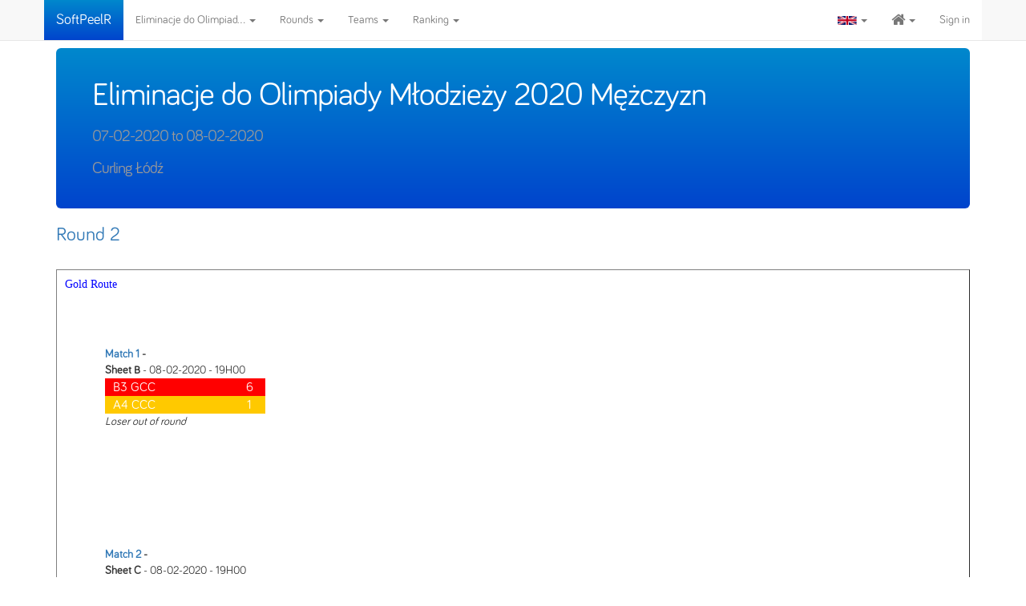

--- FILE ---
content_type: text/html; charset=utf-8
request_url: https://www.softpeelr.com/en/tournaments/984
body_size: 6859
content:
<!DOCTYPE html>
<html>
    <head>
        <meta charset="utf-8">
        <meta http-equiv="X-UA-Compatible" content="IE=edge">
        <meta name="viewport" content="width=device-width, initial-scale=1">

    <meta name="description" content="SoftPeelR, a platform (software and/or hardware) for managing your curling tournament the easy way" />
    <meta name="keywords" content="softpeelr, softpeel, curling, tournament, score, management, software, match, ranking, live"  />


    <title>SoftPeelR - manage your curling tournament!</title>

    <link rel="stylesheet" media="all" href="/assets/application-36f2b020553a775c585979d2aad4bf6d59f842cccd79002b012d17c883d7eee9.css" />
    <link rel="stylesheet" media="print" href="/assets/application-print-7ba74d108a84aa9fcb2f1078205af6f8d222bb341d71fd080046ed9f123969a3.css" />

    <script src="/assets/desktop/application-d26d4454a1090fb2dd79cdbfb9ea7dbce1fa5dd724bbc19afa9a093d4a24d1ba.js"></script>
    <meta name="csrf-param" content="authenticity_token" />
<meta name="csrf-token" content="kZAkI3wpV91dczlfQUOqqfv0KVTKC6nKGgeAeuKGTlOgn+i3KtAfyvIFIkuIkXh2mR77K4HiCEAqqppota+Wfg==" />

    <!-- UMAMI analytics -->
    <!-- <script async defer data-website-id="0b4a00bd-ca33-417d-b97f-f254322cd807" src="https://www.softpeelr.com:10001/umami.js"></script>
    -->
  </head>

  <body>
    <!-- Lets each page specify whether it wants a background image or not -->
    <script>var show_backgrnd_image = true;</script>

    <nav class="navbar navbar-default navbar-fixed-top">
    <div class="container">
        <div class="navbar-header">
            <button type="button" class="navbar-toggle collapsed" data-toggle="collapse"
                    data-target="#navbar" aria-expanded="false" aria-controls="navbar">
                <span class="sr-only">Toggle navigation</span>
                <span class="icon-bar"></span>
                <span class="icon-bar"></span>
                <span class="icon-bar"></span>
            </button>
                <a class="navbar-brand" rel="home" href="/en/tournaments"
                   title="SoftPeelR">
                    <!--  <img width="120" src="/assets/logo-f76d77cc8b8d3fc83c16426299ef0115ced95f7748947087d54074d321015f43.png" />  -->
                    SoftPeelR
                </a>

        </div>
        <div id="navbar" class="navbar-collapse collapse">
            <ul class="nav navbar-nav">

                    <!-- Tournament name -->
                    <li id="fat-menu" class="dropdown">
                        <a href="#" class="dropdown-toggle" data-toggle="dropdown">
                            Eliminacje do Olimpiad... <b class="caret"></b>
                        </a>
                        <ul class="dropdown-menu">
                            <li><a href="/en/tournaments/984">Home</a></li>
                            <li><a href="/en/tournaments/984/schedule"><span class="translation_missing" title="translation missing: en.tournaments.edit.schedule">Schedule</span></a></li>
                            <li><a href="#results_window" data-toggle="modal"
                                   data-target="#results_window"
                                   id="print_results_button">Print results</a></li>
                        </ul>
                    </li>

                    <!-- Rounds -->

                    <li id="fat-menu" class="dropdown">
                        <a href="#" class="dropdown-toggle" data-toggle="dropdown">
                            Rounds <b class='caret'></b>
                        </a>
                        <ul class="dropdown-menu" id="rounds-menu">

                                <li><a href="/en/tournaments/984/rounds/4406">Round 1  </a></li>

                                <li><a href="/en/tournaments/984/rounds/4407">Round 2  </a></li>

                            <li class="divider"></li>
                                <li>
                                        <a href="/en/tournaments/984/rounds">All Rounds</a>
                                </li>
                        </ul>
                    </li>

                    <!-- Teams -->

                    <li id="fat-menu" class="dropdown">
                        <a href="#" class="dropdown-toggle" data-toggle="dropdown">
                            Teams <b class='caret'></b>
                        </a>
                        <ul class="dropdown-menu">
                            <li><a href="/en/tournaments/984/team_instances">List of teams</a></li>
                        </ul>
                    </li>

                    <!-- Ranking or Draw -->

                    <li>

                            <li id="fat-menu" class="dropdown">
                                <a href="#" class="dropdown-toggle" data-toggle="dropdown">
                                    Ranking <b class='caret'></b>
                                </a>
                                <ul class="dropdown-menu">
                                    <!-- See tournament.rankings for documentation about this. -->
                                            <li>
                                                <a href="/en/rounds/4407/internal_ranking">Round 2 - General</a>
                                            </li>
                                        <li role="presentation" class="divider"></li>
                                            <li>
                                                <a href="/en/rounds/4406/ranking">Round 1 - General</a>
                                            </li>
                                            <li>
                                                <a href="/en/groups/10046/ranking">Round 1 - A</a>
                                            </li>
                                            <li>
                                                <a href="/en/groups/10047/ranking">Round 1 - B</a>
                                            </li>
                                        <li role="presentation" class="divider"></li>
                                </ul>
                            </li>


                    </li>

            </ul>

            <ul class="nav navbar-nav navbar-right">
                <!-- Show gva 'occupation des pistes but just for super-admin' -->

                <!-- Language Choice -->
                <li id="fat-menu" class="dropdown">
                    <a href="#" class="dropdown-toggle" data-toggle="dropdown">
                        <img src= /assets/english-flag-694efd91324b4f771d9b1568775ca0a5bbc3e5d4a1ec3e1cc90c77ba28314638.png />
                        <b class="caret"></b>
                    </a>
                    <ul class="dropdown-menu">
                        <li><a href="/en/tournaments/984">English</a></li>
                        <li><a href="/fr-CH/tournaments/984">Français</a></li>
                        <li><a href="/de/tournaments/984">Deutsch</a></li>
                        <li><a href="/it-CH/tournaments/984">Italiano</a></li>
                        <li><a href="/pl/tournaments/984">Polski</a></li>
                    </ul>
                </li>
                <!-- End of language choice -->

                <!--
                     <li><a href="/fr-CH/tournaments/984">Français</a></li>
                -->

                <!-- the HOME menu -->
                <li id="fat-menu" class="dropdown">
                    <a href="#" class="dropdown-toggle" data-toggle="dropdown">
                        <i class="fa fa-home fa-lg"></i> <b class="caret"></b>
                    </a>
                    <ul class="dropdown-menu">
                        <li><a href="/?locale=en">Home</a></li>
                        <li><a href="/en/tournaments">All Tournaments</a></li>

                    </ul>
                </li>


                <!-- The signin menu -->
                    <li><a href="/signin?locale=en">Sign in</a></li>

                <!-- help -->
            </ul>
        </div><!-- /.navbar -->
    </div> <!-- /.container -->
</nav>


    <div class="container">
        <div class="alert-container">
        </div>

        
<style>
 #tournamentdetails {
     text-align:center;
     margin-top:30px;
     border-top:groove 1px blue;
     border-bottom:groove 1px blue;
 }

 .carousel-control {
     position:relative;
     margin-top: 0;
     font-size: 40px;
     border: 0;
     z-index: 10;
 }

 .carousel-control.right {
     margin-left:250px;
 }

 .row {
     margin-left:10px;
 }
</style>

<title>Eliminacje do Olimpiady Młodzieży 2020 Mężczyzn</title>

<div class="hero-unit">
    <div class="row">
        <div class="col-xs-12">
            <h1>Eliminacje do Olimpiady Młodzieży 2020 Mężczyzn</h1>
            <h2>
                07-02-2020
                to
                08-02-2020
            </h2>
        </div>
    </div>
    <div class="row">
        <div class="col-xs-12">
            <h2>Curling Łódź</h2>
        </div>
    </div>
    <div class="row">
        <div class="col-xs-12">
            <h2></h2>
        </div>
    </div>
</div>


<!-- Shows finished games if there are any -->
<!-- Expected arguments:  -->
<!-- tournaments: a set of tounaments  -->


<!-- The style is really specific to this view, that's why it is not included somewhere else -->
<style type="text/css">
 .match {
   float: left;
   padding: 5px;
 }
</style>






<!-- Shows matches currently being played if there are any -->
<!-- Expected arguments:  -->
<!-- tournaments: a set of tounaments  -->

<!-- The style is really specific to this view, that's why it is not included somewhere else -->
<style type="text/css">
.match {
    float: left;
    padding: 5px;
}
</style>





<!-- Shows next matches if there are any. -->
<!-- Expected arguments:  -->
<!-- tournaments: a set of tounaments  -->


<!-- The style is really specific to this view, that's why it is not included somewhere else -->
<style type="text/css">
 .match {
   float: left;
   padding: 5px;
 }
</style>







<!-- Shows info accroding to tournament type -->
    


    <h3>
        <a href="/en/tournaments/984/rounds/4407">Round 2 </a>
    </h3>

 <!-- End if round mode is league -->

        <svg style="max-height:0px;">
  <defs>
    <marker id="myMarker" viewBox="0 0 10 10" refX="1" refY="5"
            markerUnits="strokeWidth" orient="auto"
            markerWidth="4" markerHeight="3">
      <polyline points="0,0 10,5 0,10 1,5" fill="darkblue" />
    </marker>
  </defs>
</svg>

<script>
 var tournament_id = 984;
 var tournamentMixedMode = true;
 var controller = "tournaments";
 var actionName = "show";
 var matches2 = [{"id":5617,"team_1_src":null,"team_2_src":null,"winner_dest":null,"loser_dest":null,"desc":"1","match_graph_id":954,"match_id":52089,"first_team_desc":"B3 GCC","second_team_desc":"A4 CCC","round_number":1,"team_1_id":22299,"team_2_id":22295,"group_id":10114,"route":"Gold Route","color_1":"#ff0000","color_2":"#ffc900","score1":6,"score2":1,"date":"08-02-2020 -  19H00","sheet":"B","name":"","loser_destination_message":"Loser out of round","depth":1},{"id":5618,"team_1_src":null,"team_2_src":null,"winner_dest":null,"loser_dest":null,"desc":"2","match_graph_id":954,"match_id":52090,"first_team_desc":"A1 Warszowice Szmidt - Zielony Czołg","second_team_desc":"B2 POS 10sth chłopcy","round_number":1,"team_1_id":22292,"team_2_id":22298,"group_id":10114,"route":"Gold Route","color_1":"#ff0000","color_2":"#ffc900","score1":14,"score2":4,"date":"08-02-2020 -  19H00","sheet":"C","name":"","loser_destination_message":"Loser out of round","depth":1}];
 var matchGraph2 = {"isStandardCup":false,"drawTrees":{"Gold Route":[{"matchIds":["1"],"numberOfTeams":2,"minRound":1,"maxRound":1,"mostCommonRoundNumber":1,"maxDepth":1},{"matchIds":["2"],"numberOfTeams":2,"minRound":1,"maxRound":1,"mostCommonRoundNumber":1,"maxDepth":1}]},"bronzeMedalMatch":null};
</script>

<div id=cup_draw_tableau2 class="cup_draw_tableau">
</div>


<img src="/img/print.jpg" class="print-icon" style="height:40px;float:right;"/>

<script>
 $(".print-icon").click(function(){print();});
</script>

        <div style="text-align:center;">
            <strong><a href="/en/tournaments/984/rounds/4407">See Cup Matches &raquo;</a></strong>
        </div>



    <h3>
        <a href="/en/tournaments/984/rounds/4406">Round 1 </a>
    </h3>



            <div class="row"><!-- begin link to groups and results row -->
                <div class="col-md-5">
                        <div class="row">
                            <div class="col-sm-12">
                                    <h5>
                                        <div class="label label-info">
                                            <a href="/en/rounds/4406/groups/10046">A</a>
                                        </div>
                                    </h5>
		                                <a href="/en/tournaments/984/team_instances/22296">A5 POS Dyderski</a> /
		                                <a href="/en/tournaments/984/team_instances/22295">A4 CCC</a> /
		                                <a href="/en/tournaments/984/team_instances/22294">A3 UKS Lwy</a> /
		                                <a href="/en/tournaments/984/team_instances/22293">A2 Warszowice Rokita - JD</a> /
		                                <a href="/en/tournaments/984/team_instances/22292">A1 Warszowice Szmidt - Zielony Czołg</a> /
                                    <h5>
                                        <div class="label label-info">
                                            <a href="/en/rounds/4406/groups/10047">B</a>
                                        </div>
                                    </h5>
		                                <a href="/en/tournaments/984/team_instances/22300">B4 Warszowice Grymel - Nowa Generacja</a> /
		                                <a href="/en/tournaments/984/team_instances/22299">B3 GCC</a> /
		                                <a href="/en/tournaments/984/team_instances/22298">B2 POS 10sth chłopcy</a> /
		                                <a href="/en/tournaments/984/team_instances/22297">B1 MCC Slippers</a> /
                            </div>
                        </div>
                </div>

                <div class="col-md-5">
                    <div class="row">
                        <div class="col-sm-12">
                            <h4>Results</h4>
                        </div>
                    </div>
                            <div class="row">
        <div class="col-xs-12">
            <div id="resultsCarousel_4406" class="carousel slide">
                <!-- Carousel items -->
                <div class="carousel-inner">

                        <div class="item active" >

                            <h5 class="label label-info label-as-badge"> A</h5>
                            <br/>

                                    <h6 class="badge"> Draw 1</h6>
                                    <table class="table table-bordered table-striped">
                                            <tr>
                                                <td style="width: 40%">
                                                    <a href="/en/tournaments/984/team_instances/22292">A1 Warszowice Szmidt - Zielony Czołg</a>
                                                </td>
                                                <td style="width: 20%">
                                                    <a href="/en/matches/51682">6 - 2</a>
                                                </td>
                                                <td style="width: 40%">
                                                    <a href="/en/tournaments/984/team_instances/22293">A2 Warszowice Rokita - JD</a>
                                                </td>
                                            </tr>
                                            <tr>
                                                <td style="width: 40%">
                                                    <a href="/en/tournaments/984/team_instances/22295">A4 CCC</a>
                                                </td>
                                                <td style="width: 20%">
                                                    <a href="/en/matches/51683">6 - 2</a>
                                                </td>
                                                <td style="width: 40%">
                                                    <a href="/en/tournaments/984/team_instances/22296">A5 POS Dyderski</a>
                                                </td>
                                            </tr>
                                    </table>
                                 <!-- end round_group_matches and round_group_matches.count > 0 -->

                                    <h6 class="badge"> Draw 2</h6>
                                    <table class="table table-bordered table-striped">
                                            <tr>
                                                <td style="width: 40%">
                                                    <a href="/en/tournaments/984/team_instances/22293">A2 Warszowice Rokita - JD</a>
                                                </td>
                                                <td style="width: 20%">
                                                    <a href="/en/matches/51685">4 - 5</a>
                                                </td>
                                                <td style="width: 40%">
                                                    <a href="/en/tournaments/984/team_instances/22296">A5 POS Dyderski</a>
                                                </td>
                                            </tr>
                                            <tr>
                                                <td style="width: 40%">
                                                    <a href="/en/tournaments/984/team_instances/22294">A3 UKS Lwy</a>
                                                </td>
                                                <td style="width: 20%">
                                                    <a href="/en/matches/51684">1 - 9</a>
                                                </td>
                                                <td style="width: 40%">
                                                    <a href="/en/tournaments/984/team_instances/22292">A1 Warszowice Szmidt - Zielony Czołg</a>
                                                </td>
                                            </tr>
                                    </table>
                                 <!-- end round_group_matches and round_group_matches.count > 0 -->

                                    <h6 class="badge"> Draw 3</h6>
                                    <table class="table table-bordered table-striped">
                                            <tr>
                                                <td style="width: 40%">
                                                    <a href="/en/tournaments/984/team_instances/22293">A2 Warszowice Rokita - JD</a>
                                                </td>
                                                <td style="width: 20%">
                                                    <a href="/en/matches/51686">3 - 6</a>
                                                </td>
                                                <td style="width: 40%">
                                                    <a href="/en/tournaments/984/team_instances/22294">A3 UKS Lwy</a>
                                                </td>
                                            </tr>
                                            <tr>
                                                <td style="width: 40%">
                                                    <a href="/en/tournaments/984/team_instances/22292">A1 Warszowice Szmidt - Zielony Czołg</a>
                                                </td>
                                                <td style="width: 20%">
                                                    <a href="/en/matches/51687">7 - 4</a>
                                                </td>
                                                <td style="width: 40%">
                                                    <a href="/en/tournaments/984/team_instances/22295">A4 CCC</a>
                                                </td>
                                            </tr>
                                    </table>
                                 <!-- end round_group_matches and round_group_matches.count > 0 -->

                                    <h6 class="badge"> Draw 4</h6>
                                    <table class="table table-bordered table-striped">
                                            <tr>
                                                <td style="width: 40%">
                                                    <a href="/en/tournaments/984/team_instances/22296">A5 POS Dyderski</a>
                                                </td>
                                                <td style="width: 20%">
                                                    <a href="/en/matches/51688">4 - 2</a>
                                                </td>
                                                <td style="width: 40%">
                                                    <a href="/en/tournaments/984/team_instances/22292">A1 Warszowice Szmidt - Zielony Czołg</a>
                                                </td>
                                            </tr>
                                            <tr>
                                                <td style="width: 40%">
                                                    <a href="/en/tournaments/984/team_instances/22294">A3 UKS Lwy</a>
                                                </td>
                                                <td style="width: 20%">
                                                    <a href="/en/matches/51689">3 - 5</a>
                                                </td>
                                                <td style="width: 40%">
                                                    <a href="/en/tournaments/984/team_instances/22295">A4 CCC</a>
                                                </td>
                                            </tr>
                                    </table>
                                 <!-- end round_group_matches and round_group_matches.count > 0 -->

                                    <h6 class="badge"> Draw 5</h6>
                                    <table class="table table-bordered table-striped">
                                            <tr>
                                                <td style="width: 40%">
                                                    <a href="/en/tournaments/984/team_instances/22295">A4 CCC</a>
                                                </td>
                                                <td style="width: 20%">
                                                    <a href="/en/matches/51690">3 - 3</a>
                                                </td>
                                                <td style="width: 40%">
                                                    <a href="/en/tournaments/984/team_instances/22293">A2 Warszowice Rokita - JD</a>
                                                </td>
                                            </tr>
                                            <tr>
                                                <td style="width: 40%">
                                                    <a href="/en/tournaments/984/team_instances/22296">A5 POS Dyderski</a>
                                                </td>
                                                <td style="width: 20%">
                                                    <a href="/en/matches/51691">6 - 2</a>
                                                </td>
                                                <td style="width: 40%">
                                                    <a href="/en/tournaments/984/team_instances/22294">A3 UKS Lwy</a>
                                                </td>
                                            </tr>
                                    </table>
                                 <!-- end round_group_matches and round_group_matches.count > 0 -->

                        </div>
                    
                        <div class="item" >

                            <h5 class="label label-info label-as-badge"> B</h5>
                            <br/>

                                    <h6 class="badge"> Draw 1</h6>
                                    <table class="table table-bordered table-striped">
                                            <tr>
                                                <td style="width: 40%">
                                                    <a href="/en/tournaments/984/team_instances/22299">B3 GCC</a>
                                                </td>
                                                <td style="width: 20%">
                                                    <a href="/en/matches/51693">3 - 4</a>
                                                </td>
                                                <td style="width: 40%">
                                                    <a href="/en/tournaments/984/team_instances/22300">B4 Warszowice Grymel - Nowa Generacja</a>
                                                </td>
                                            </tr>
                                            <tr>
                                                <td style="width: 40%">
                                                    <a href="/en/tournaments/984/team_instances/22297">B1 MCC Slippers</a>
                                                </td>
                                                <td style="width: 20%">
                                                    <a href="/en/matches/51692">7 - 10</a>
                                                </td>
                                                <td style="width: 40%">
                                                    <a href="/en/tournaments/984/team_instances/22298">B2 POS 10sth chłopcy</a>
                                                </td>
                                            </tr>
                                    </table>
                                 <!-- end round_group_matches and round_group_matches.count > 0 -->

                                    <h6 class="badge"> Draw 2</h6>
                                    <table class="table table-bordered table-striped">
                                            <tr>
                                                <td style="width: 40%">
                                                    <a href="/en/tournaments/984/team_instances/22297">B1 MCC Slippers</a>
                                                </td>
                                                <td style="width: 20%">
                                                    <a href="/en/matches/51694">4 - 4</a>
                                                </td>
                                                <td style="width: 40%">
                                                    <a href="/en/tournaments/984/team_instances/22299">B3 GCC</a>
                                                </td>
                                            </tr>
                                            <tr>
                                                <td style="width: 40%">
                                                    <a href="/en/tournaments/984/team_instances/22298">B2 POS 10sth chłopcy</a>
                                                </td>
                                                <td style="width: 20%">
                                                    <a href="/en/matches/51695">6 - 8</a>
                                                </td>
                                                <td style="width: 40%">
                                                    <a href="/en/tournaments/984/team_instances/22300">B4 Warszowice Grymel - Nowa Generacja</a>
                                                </td>
                                            </tr>
                                    </table>
                                 <!-- end round_group_matches and round_group_matches.count > 0 -->

                                    <h6 class="badge"> Draw 3</h6>
                                    <table class="table table-bordered table-striped">
                                            <tr>
                                                <td style="width: 40%">
                                                    <a href="/en/tournaments/984/team_instances/22300">B4 Warszowice Grymel - Nowa Generacja</a>
                                                </td>
                                                <td style="width: 20%">
                                                    <a href="/en/matches/51697">9 - 3</a>
                                                </td>
                                                <td style="width: 40%">
                                                    <a href="/en/tournaments/984/team_instances/22297">B1 MCC Slippers</a>
                                                </td>
                                            </tr>
                                            <tr>
                                                <td style="width: 40%">
                                                    <a href="/en/tournaments/984/team_instances/22298">B2 POS 10sth chłopcy</a>
                                                </td>
                                                <td style="width: 20%">
                                                    <a href="/en/matches/51696">3 - 5</a>
                                                </td>
                                                <td style="width: 40%">
                                                    <a href="/en/tournaments/984/team_instances/22299">B3 GCC</a>
                                                </td>
                                            </tr>
                                    </table>
                                 <!-- end round_group_matches and round_group_matches.count > 0 -->

                        </div>
                     <!-- end round_groups.each do |g|  -->
                </div>
            </div>
        </div>
    </div>

<!-- expects: -->
<!-- id -->


<!-- Carousel control (used by both branches of the if above) -->
<div class="row">
    <div class="col-xs-2">
        <a class="" href="#resultsCarousel_4406" data-slide="prev">
            <i class="fa fa-chevron-left fa-lg"></i>
        </a>
    </div>
    <div class="col-xs-offset-8 col-xs-2">
        <div class="pull-right">
            <a class="" href="#resultsCarousel_4406" data-slide="next">
                <i class="fa fa-chevron-right fa-lg"></i>
            </a>
        </div>
    </div>
</div>


                </div>
            </div><!-- end ranking and results row -->

     <!-- End if round mode is league -->







<div class="row"> <!-- begin full details row -->
    <h5>Full Details</h5>

    Mode <strong>
            Mixed
    </strong>
        (<a href="/en/tournaments/984/match_configuration">Match Rules</a>)
    | <a href="/en/tournaments/984/team_instances">Registered Teams</a>
        | <a href="/en/tournaments/984/rounds">All Rounds</a>
        | <a href="/en/tournaments/984/ranking">Ranking</a>
    | <a href="/en/tournaments/984/schedule"><span class="translation_missing" title="translation missing: en.tournaments.edit.schedule">Schedule</span></a>
    <br>
    <br>
        Number of sheets:
    4.
    <br>
    <br>
            <h5>Results and Ranking by Round</h5>

        <ul>
                <li>
                    <a href="/en/tournaments/984/rounds/4406">Round 1</a>
                </li>
                <li>
                    <a href="/en/tournaments/984/rounds/4407">Round 2</a>
                </li>
        </ul>
    <br>



    
<form action="/en/tournaments/984.pdf" accept-charset="UTF-8" method="get"><input name="utf8" type="hidden" value="&#x2713;" />
    <div id="results_window" class="modal fade" role="dialog">
        <div class="modal-dialog">
            <div class="modal-content">
                <div class="modal-header">
                    <a class="close" data-dismiss="modal">X</a>
                    <h3>Print options</h3>
                </div>
                <div class="modal-body">
                    <div class="form-group">
                        <h4>Print teams</h4>
                        <input type="checkbox" name="include_teams" id="include_teams" value="{:class=&gt;&quot;form-control&quot;}" />
                        <h4>All rounds</h4>
                        <input type="checkbox" name="include_all_rounds" id="include_all_rounds" value="form-control" />
                            <h5>Round 1</h5>
                                <input type="checkbox" name="print_round_1" id="print_round_1" value="{:class=&gt;&quot;form-control&quot;}" />
                            <h5>Round 2</h5>
                                <input type="checkbox" name="print_round_2" id="print_round_2" value="checked" checked="checked" />
                    </div>
                </div>
                <div class="modal-footer">
                    <input type="submit" name="commit" value="OK" class="btn btn-success" data-disable-with="OK" />
                    <a href="#" class="btn" data-dismiss="modal">Close</a>
                </div>
            </div>
        </div>
    </div>
</form>
<script src="/assets/desktop/manage_print_options-409f1af436f3cdbe74bf9fec08689e00fb9d98552531fed18f854bd3d347e292.js"></script>


    <h5>Contact for Results Pages</h5>
    <ul>
            <li>
                Kasper
                Knebloch
                (k.knebloch &lt;at&gt; curlinglodz.pl)
            </li>
            <li>
                Dawid
                Mucha
                (dmucha8 &lt;at&gt; gmail.com)
            </li>

    </ul>

    <div class="row">
        <div class="col-sm-12">
            <center>
                <!-- Params: -->
<!-- size  -->
<!-- pull_right -->

 <!-- sets a default size -->
 <!-- sets a default value to pull_right -->

<div style="margin:auto">

    <h1> <!-- To get it aligned with the other h1 elements in the hero-unit. -->
        <a target="_blank" class=" " href="https://www.sharedobject.ch/softpeelr.html"><img width="300" src="/assets/softpeelr_display_banner_2-274be083355cbfcfe431355187c9c05c781494a9af6c6906482f33ab88bc998b.png" /></a>
    </h1>
</div>

            </center>
        </div>
    </div>

    <center>
        <div style="width:300px;margin:auto">
  <a target="_blank" style="color:blue" href="http://www.sharedobject.ch">&copy; Shared Object, Geneva</a>
</div>

    </center>

</div> <!-- end full details row -->

<a href="/en/tournaments">Back</a>


<script type="text/javascript">
 $(document).ready(function(){
     // Makes the text content of certain cells on the board not overflow
     board.fitText();
 });
</script>


        <!--  -->
    </div>

    <script type="text/javascript">
     // if (show_backgrnd_image)
     //    $.backstretch("/img/stones.jpg");
     //  $.backstretch("/img/arbre-neige.jpg");
     // $.backstretch("/img/arriere.jpg");
     //         $.backstretch("/img/new-stones.jpg");
     //         $.backstretch("/img/launch-stone.jpg");
    </script>

    <script type="text/javascript">
     $(document).ready(function() {
         // Enable tooltips
         $('[data-toggle="tooltip"]').tooltip()
     });
    </script>
  </body>
</html>


--- FILE ---
content_type: application/javascript
request_url: https://www.softpeelr.com/assets/desktop/manage_print_options-409f1af436f3cdbe74bf9fec08689e00fb9d98552531fed18f854bd3d347e292.js
body_size: 158
content:
var manage_print_options=function(n){n("#include_all_rounds").click(function(){n("#include_all_rounds").is(":checked")&&n("*[id*=print_round]:visible").each(function(){n(this).prop("checked",!0)})})}(jQuery);